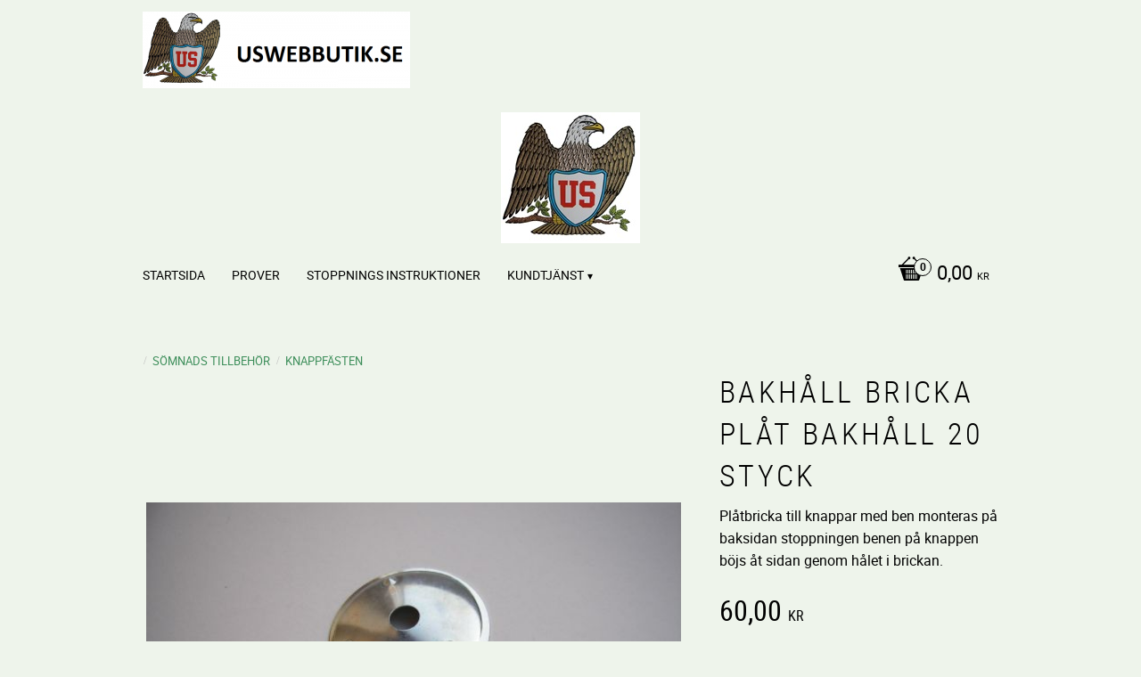

--- FILE ---
content_type: text/html; charset=UTF-8
request_url: https://www.uswebbutik.se/product/knappmothall-20-pack
body_size: 16230
content:
<!DOCTYPE html>
<html
     id="product-page"    class="no-js customer-accounts-enabled pricelist-1 incl-vat product-page product-603  has-sidebar category-1224 root-category-112 theme-color-scheme-5 theme-background-pattern-0"
    lang="sv"
    dir="ltr"
    data-country="SE"
    data-currency="SEK"
>

    <head>
        <meta charset="UTF-8" />
        <title>Bakhåll knapp 20 st</title>
                    <meta name="description" content="Plåtbricka till knappar med ben monteras på baksidan stoppningen benen på knappen böjs åt sidan genom hålet i brickan." />
                <meta name="viewport" content="width=device-width, initial-scale=1" />
        
                            <link rel="shortcut icon" href="https://cdn.starwebserver.se/shops/uswebbutik-infousinredningarse6/files/logo-2-vit-back.jpg?_=1529394786" />
        
                                    <link rel="canonical" href="https://www.uswebbutik.se/product/knappmothall-20-pack" />
        
                        
        
                    <script type="application/ld+json">
                [{"@id":"https:\/\/www.uswebbutik.se\/product\/knappmothall-20-pack","@context":"http:\/\/schema.org\/","name":"Bakh\u00e5ll  bricka pl\u00e5t bakh\u00e5ll 20 styck","description":"Pl\u00e5tbricka till knappar med ben monteras p\u00e5 baksidan stoppningen benen p\u00e5 knappen b\u00f6js \u00e5t sidan genom h\u00e5let i brickan.","image":["https:\/\/cdn.starwebserver.se\/shops\/uswebbutik-infousinredningarse6\/files\/sl550106.jpg"],"@type":"Product","sku":"AST-0384700","offers":{"@type":"Offer","price":"60","priceCurrency":"SEK","availability":"http:\/\/schema.org\/LimitedAvailability","url":"https:\/\/www.uswebbutik.se\/product\/knappmothall-20-pack","itemCondition":"http:\/\/schema.org\/NewCondition"}}]            </script>
                    <script type="application/ld+json">
                [{"@context":"https:\/\/schema.org","@type":"BreadcrumbList","itemListElement":[{"@type":"ListItem","position":1,"name":"S\u00d6MNADS TILLBEH\u00d6R","item":"https:\/\/www.uswebbutik.se\/category\/sybehor-symaterial"},{"@type":"ListItem","position":2,"name":"Knappf\u00e4sten","item":"https:\/\/www.uswebbutik.se\/category\/knappfasten"}]}]            </script>
        
                        
                <link rel="stylesheet" href="https://cdn.starwebserver.se/61980/css/shop/shop.combined.min.css" />
                                                        
                            <link rel="stylesheet" href="https://cdn.starwebserver.se/61980/themes/milton/css/theme-plugins.combined.min.css" />
                    <link rel="stylesheet" href="https://cdn.starwebserver.se/61980/themes/milton/css/theme.min.css" />
        
        
                <link href="https://fonts.googleapis.com/icon?family=Material+Icons" rel="stylesheet">

                <script>
            var docElement = document.documentElement;
            docElement.className = docElement.className.replace('no-js', 'js');
            eval(decodeURIComponent(Array.prototype.map.call(atob('dmFyIGQ9J3d3dy51c3dlYmJ1dGlrLnNlJzt2YXIgZT0nd3d3LnVzd2ViYnV0aWsuc2UnO2lmKHdpbmRvdy5sb2NhdGlvbi5ob3N0bmFtZSAhPSBkICYmIHdpbmRvdy5sb2NhdGlvbi5ob3N0bmFtZSAhPSBlKXt3aW5kb3cubG9jYXRpb249J2h0dHA6Ly8nK2Q7fQ=='), function(c) {
                    return '%' + ('00' + c.charCodeAt(0).toString(16)).slice(-2)
                }).join('')));        </script>

                                            <meta property="og:site_name" content="US WEBBUTIK" />
                                                <meta property="og:type" content="product" />
                                                <meta property="og:locale" content="sv_SE" />
                                                <meta property="og:title" content="Bakhåll knapp 20 st" />
                                                <meta property="og:url" content="https://www.uswebbutik.se/product/knappmothall-20-pack" />
                                                <meta property="og:description" content="Plåtbricka till knappar med ben monteras på baksidan stoppningen benen på knappen böjs åt sidan genom hålet i brickan." />
                                                <meta property="og:image" content="https://cdn.starwebserver.se/shops/uswebbutik-infousinredningarse6/files/cache/sl550106_grande.jpg?_=1450704396" />
                            <meta name="sws:no-image-url" content="https://cdn.starwebserver.se/img/no-image.png" />

        
        
                  <script>
              (function(i,s,o,g,r,a,m){i['GoogleAnalyticsObject']=r;i[r]=i[r]||function(){
                  (i[r].q=i[r].q||[]).push(arguments)},i[r].l=1*new Date();a=s.createElement(o),
                  m=s.getElementsByTagName(o)[0];a.async=1;a.src=g;m.parentNode.insertBefore(a,m)
              })(window,document,'script','https://www.google-analytics.com/analytics.js','ga');
              ga('create', 'UA-41029160-1',
                                    'auto');
              ga('set', 'anonymizeIp', true);
              ga('send', 'pageview');
          </script>
        
        <script>
            var ecommerceContainerIdToProducts = {};

                      
            
            // use Object.assign to cast empty array to object
            ecommerceContainerIdToProducts = Object.assign({}, []);
                </script>

        
            </head>
    <body>
    
    
        
                                <div id="page-container">

    <header id="site-header">
        <div class="wrapper">
            <div class="content">

                <div class="main-content">
                    <div class="region first-region has-text-block" data-region="headerTop" >    <div class="block text-block block-59 one-column-text-block one column-content" >
                <div class="column">
            <p><img src='https://cdn.starwebserver.se/shops/uswebbutik-infousinredningarse6/files/cache/order-logo-medium7_large-1463442886_tiny.png?_=1530646052' srcset='https://cdn.starwebserver.se/shops/uswebbutik-infousinredningarse6/files/cache/order-logo-medium7_large-1463442886_micro.png?_=1530646052 100w, https://cdn.starwebserver.se/shops/uswebbutik-infousinredningarse6/files/cache/order-logo-medium7_large-1463442886_tiny.png?_=1530646052 300w' alt=''class='' height='86' width='300'></p>
        </div>
            </div>
</div>
                    <a href="https://www.uswebbutik.se" id="home"><img id="shop-logo" src="https://cdn.starwebserver.se/shops/uswebbutik-infousinredningarse6/files/rn-ren.jpg?_=1600804575" alt="US WEBBUTIK" width="156" height="147" /></a>
                    <div class="region last-region has-menu-block has-cart-block" data-region="header" >
<nav class="block menu-block block-26 custom custom-menu-block" aria-label="Meny">

    
    <ul class="menu menu-level-1" role="menubar">
                                <li class="menu-item menu-item-75 menu-level-1-item "
                            data-id="75"
                            data-level="1"
                            role="none"
                        >
                            <a href="/page/startsida"  title="Startsida"
                                class="menu-title menu-title-75 menu-level-1-title "
                                data-level="1"
                                role="menuitem"
                                
                            >Startsida</a>
            
            
                        </li>
                        <li class="menu-item menu-item-77 menu-level-1-item "
                            data-id="77"
                            data-level="1"
                            role="none"
                        >
                            <a href="/page/prover"  title="PROVER"
                                class="menu-title menu-title-77 menu-level-1-title "
                                data-level="1"
                                role="menuitem"
                                
                            >PROVER</a>
            
            
                        </li>
                        <li class="menu-item menu-item-78 menu-level-1-item "
                            data-id="78"
                            data-level="1"
                            role="none"
                        >
                            <a href="/page/stoppnings-instruktioner"  title="STOPPNINGS Instruktioner"
                                class="menu-title menu-title-78 menu-level-1-title "
                                data-level="1"
                                role="menuitem"
                                
                            >STOPPNINGS Instruktioner</a>
            
            
                        </li>
                        <li class="menu-item menu-item-82 menu-level-1-item has-children menu-item-has-children"
                            data-id="82"
                            data-level="1"
                            role="none"
                        >
                            <a href="/customer-service"  title="Kundtjänst"
                                class="menu-title menu-title-82 menu-level-1-title has-children menu-title-has-children"
                                data-level="1"
                                role="menuitem"
                                aria-haspopup="true" aria-expanded="false"
                            >Kundtjänst</a>
            
                                <span class="toggle-static-child-menu toggle-child-menu" role="button" tabindex="0" aria-label="Visa underkategorier" aria-expanded="false" aria-controls="submenu-82"></span>
            
                                <ul class="menu menu-level-2" data-level="2" role="menu" aria-label="Underkategorier">
                                                <li class="menu-item menu-item-81 menu-level-2-item "
                                                    data-id="81"
                                                    data-level="2"
                                                    role="none"
                                                >
                                                    <a href="/customer"  title="Mina sidor"
                                                        class="menu-title menu-title-81 menu-level-2-title "
                                                        data-level="2"
                                                        role="menuitem"
                                                        
                                                    >Mina sidor</a>
                                    
                                    
                                                </li>
                                                <li class="menu-item menu-item-85 menu-level-2-item "
                                                    data-id="85"
                                                    data-level="2"
                                                    role="none"
                                                >
                                                    <a href="/page/reklamation-retur"  title="Reklamation och retur"
                                                        class="menu-title menu-title-85 menu-level-2-title "
                                                        data-level="2"
                                                        role="menuitem"
                                                        
                                                    >Reklamation och retur</a>
                                    
                                    
                                                </li>
                                                <li class="menu-item menu-item-83 menu-level-2-item "
                                                    data-id="83"
                                                    data-level="2"
                                                    role="none"
                                                >
                                                    <a href="/page/hur-handlar"  title="Hur handlar jag"
                                                        class="menu-title menu-title-83 menu-level-2-title "
                                                        data-level="2"
                                                        role="menuitem"
                                                        
                                                    >Hur handlar jag</a>
                                    
                                    
                                                </li>
                                                <li class="menu-item menu-item-84 menu-level-2-item "
                                                    data-id="84"
                                                    data-level="2"
                                                    role="none"
                                                >
                                                    <a href="/page/kopvillkor"  title="Köpvillkor"
                                                        class="menu-title menu-title-84 menu-level-2-title "
                                                        data-level="2"
                                                        role="menuitem"
                                                        
                                                    >Köpvillkor</a>
                                    
                                    
                                                </li>
                                                <li class="menu-item menu-item-80 menu-level-2-item "
                                                    data-id="80"
                                                    data-level="2"
                                                    role="none"
                                                >
                                                    <a href="/page/spara-gods-dhl"  title="Spåra Gods DHL"
                                                        class="menu-title menu-title-80 menu-level-2-title "
                                                        data-level="2"
                                                        role="menuitem"
                                                        
                                                    >Spåra Gods DHL</a>
                                    
                                    
                                                </li>
                                </ul>
            
                        </li>
            </ul>
</nav>

        <script type="text/x-mustache" id="nodesPartialTmpl">
    {{#nodes}}
        {{^hidden}}
            <li class="menu-item menu-item-{{nodeId}} menu-level-{{nodeLevel}}-item {{cssClasses}}{{#dynamicNode}} dynamic-menu-item{{/dynamicNode}}{{#hasChildren}} menu-item-has-children{{/hasChildren}}"
                data-id="{{nodeId}}"
                data-level="{{nodeLevel}}"
                role="none"
            >
                <a href="{{permalink}}" {{#newWindow}}target="_blank" rel="noopener"{{/newWindow}} title="{{value}}"
                    class="menu-title menu-title-{{nodeId}} menu-level-{{nodeLevel}}-title {{cssClasses}}{{#dynamicNode}} dynamic-menu-title{{/dynamicNode}}{{#hasChildren}} menu-title-has-children{{/hasChildren}}"
                    data-level="{{nodeLevel}}"
                    role="menuitem"
                    {{#hasChildren}}aria-haspopup="true" aria-expanded="false"{{/hasChildren}}
                >{{value}}</a>

                {{#hasChildren}}
                    <span class="{{#dynamicNode}}toggle-dynamic-child-menu{{/dynamicNode}}{{^dynamicNode}}toggle-static-child-menu{{/dynamicNode}} toggle-child-menu" role="button" tabindex="0" aria-label="Visa underkategorier" aria-expanded="false" aria-controls="submenu-{{nodeId}}"></span>

                    <ul class="menu menu-level-{{childNodeLevel}}" data-level="{{childNodeLevel}}" role="menu" aria-label="Underkategorier">
                        {{>nodesPartial}}
                    </ul>
                {{/hasChildren}}

            </li>
        {{/hidden}}
    {{/nodes}}
</script>
    <script type="text/x-mustache" id="menuTreeTmpl">
            {{>nodesPartial}}
        </script>
    <div class="block cart-block block-60">
                <div class="cart-wrap empty-cart">

            <a class="header cart-header" href="/checkout" aria-label="Kundvagn">
                <span class="cart-title">Kundvagn</span>
                <span class="cart-item-count quantity">
                    <span class="cart-items-count-label visually-hidden">Antal produkter: </span>
                    <span class="number">0</span>
                    <span class="unit">st</span>
                </span>
                <span class="cart-sum-label">Totalt</span>
                <span class="price zero"><span class="amount">0,00</span><span class="currency"> kr</span></span>
                <span class="cart-icon" data-item-count="0" aria-hidden="true"></span>
            </a>

            <div class="cart-content">
                <span class="empty-cart-message">Kundvagnen är tom.</span>

                <ul class="items shopping-cart">

                    <li class="cart-subtotal shopping-cart-subtotal">
                        <span class="caption">Totalt</span>
                        <span class="price zero"><span class="amount">0,00</span><span class="currency"> kr</span></span>
                    </li>
                </ul>
                <p class="footer cart-footer">
                    <a href="#" class="cart-content-close">Stäng</a>
                    <a href="/checkout" class="checkout-link">Till kassan</a>
                </p>

            </div><!-- /.cart-content -->
        </div><!-- /.cart-wrap -->
            </div> <!-- /.cart-block -->
    <script type="text/x-mustache" id="cartTmpl">
        <div class="cart-wrap{{#hasItems}} cart-has-items{{/hasItems}}{{^hasItems}} empty-cart{{/hasItems}}">

            <a class="header cart-header" href="/checkout" aria-label="Kundvagn">
                <span class="cart-title">Kundvagn</span>
                <span class="cart-item-count quantity">
                    <span class="cart-items-count-label visually-hidden">Antal produkter: </span>
                    <span class="number">{{itemCount}}</span>
                    <span class="unit">st</span>
                </span>
                <span class="cart-sum-label">Totalt</span>
                {{{totalPriceSumHtml}}}
                <span class="cart-icon" data-item-count="{{itemCount}}" aria-hidden="true"></span>
            </a>

            <div class="cart-content">
                {{^items}}
                <span class="empty-cart-message">Kundvagnen är tom.</span>
                                    {{#dbCart}}
                    {{^isSaved}}
                    <span class="db-cart-message"><a href="/customer?redirect=%2Fproduct%2Fknappmothall-20-pack" rel="nofollow">Logga in</a> för att hämta en sparad kundvagn.</span>
                    {{/isSaved}}
                    {{/dbCart}}
                                {{/items}}
                {{#hasItems}}
                {{#dbCart}}
                {{#isSaved}}
                <span class="db-cart-message">Din kundvagn är sparad.</span>
                {{/isSaved}}
                                    {{^isSaved}}
                    <span class="db-cart-message"><a href="/customer?redirect=%2Fproduct%2Fknappmothall-20-pack" rel="nofollow">Logga in</a> för att spara din kundvagn.</span>
                    {{/isSaved}}
                                {{/dbCart}}
                {{/hasItems}}

                <ul class="items shopping-cart">
                    {{#items}}
                    <li class="cart-item shopping-cart-item" data-id-hash="{{idHash}}">
                        {{#productUrl}}<a href="{{productUrl}}">{{/productUrl}}
                            <h3 role="presentation" title="{{fullName}}">{{name}}</h3>
                            <h4 role="presentation">{{#hasVariants}}<span class="variant">{{concatAttributeValues}}</span>{{/hasVariants}}{{#stockStatusText}}<span class="stock-status">{{stockStatusText}}</span>{{/stockStatusText}}{{#displaySku}}<span class="sku" data-title="Artikelnr:">{{sku}}</span>{{/displaySku}}</h4>

                                                        {{#isBundle}}
                            <div class="bundled-product-items">
                                {{#bundledProducts}}
                                <div class="bundled-product-item">
                                    <span class="quantity"><span class="number">{{quantity}}</span><span class="unit"><abbr title="{{unitName}}">{{unitSymbol}}</abbr></span></span>
                                    <span class="title">{{name}}</span>{{#hasVariants}}<span class="variant">{{concatAttributeValues}}</span>{{/hasVariants}}<span class="sku" data-title="Artikelnr:">{{sku}}</span>
                                </div>
                                {{/bundledProducts}}
                            </div>
                            {{/isBundle}}

                            {{#productUrl}}</a>{{/productUrl}}
                        <p class="info cart-item-info">
                            <span class="quantity"><span class="number">{{quantity}}</span><span class="unit"><abbr title="{{unitName}}">{{unitSymbol}}</abbr></span></span>
                            {{{totalPriceHtml}}}
                        </p>
                        <button type="button" title="Ta bort" class="remove-item-action"><span>&times;</span></button>
                    </li>
                    {{/items}}

                    <li class="cart-subtotal shopping-cart-subtotal">
                        <span class="caption">Totalt</span>
                        {{{totalPriceSumHtml}}}
                    </li>
                </ul>
                <p class="footer cart-footer">
                    <a href="#" class="cart-content-close">Stäng</a>
                    <a href="/checkout" class="checkout-link">Till kassan</a>
                </p>

            </div><!-- /.cart-content -->
        </div><!-- /.cart-wrap -->
        </script>
</div>
                </div>
                <a href="#menu" id="menu"></a>

            </div><!-- .content -->
        </div><!-- .wrapper -->
    </header><!-- #site-header -->

    <div id="content" class="site-content">

        <main id="main-content" >

            <article class="region has-slideshow-block has-product-block" data-region="0" >
        <div class="block slideshow-block block-68 slideshow-media cls-improving-class-trick"
        data-sw-autoplay="true"
        data-sw-speed=""
    >
    </div>

    <div aria-live="polite" aria-atomic="true" class="visually-hidden favorite-status-announcer"></div>
    <div id="product-page-main-container" class="block product-block block-14">

        <script type="text/x-mustache" id="categoryBreadcrumbPartialTmpl">
            {{#nodes}}
                {{#isOpen}}
                    {{#openPage}}
                        <a href="{{shopUrl}}" class="breadcrumb"><span>{{name}}</span></a>
                    {{/openPage}}
                    {{^openPage}}
                        <span  class="breadcrumb">{{name}}</span>
                    {{/openPage}}
                    {{>categoryBreadcrumbPartial}}
                {{/isOpen}}
                {{^isOpen}}
                    {{#selected}}
                        {{#openPage}}
                            <a href="{{shopUrl}}" class="breadcrumb current-breadcrumb"><span>{{name}}</span></a>
                        {{/openPage}}
                        {{^openPage}}
                            <span class="breadcrumb">{{name}}</span>
                        {{/openPage}}
                    {{/selected}}
                {{/isOpen}}
            {{/nodes}}
        </script>

        <div class="breadcrumbs">
                                                    <a href="/category/sybehor-symaterial" class="breadcrumb"><span>SÖMNADS TILLBEHÖR</span></a>
                                                                    <a href="/category/knappfasten" class="breadcrumb current-breadcrumb"><span>Knappfästen</span></a>
                                                                                        </div>

    <script type="text/x-mustache" id="rootCategoriesBreadcrumbTmpl">
            {{#showBreadcrumbs}}
                {{#categories}}
                    {{>categoryBreadcrumbPartial}}
                {{/categories}}
            {{/showBreadcrumbs}}
        </script>

    <header class="product-header">
        <h1 class="product-name">Bakhåll  bricka plåt bakhåll 20 styck</h1>
        <div class="short description product-short-description"><p>Plåtbricka till knappar med ben monteras på baksidan stoppningen benen på knappen böjs åt sidan genom hålet i brickan.</p></div>
    </header>

    <div class="dynamic-product-info has-volume-pricing">
                    <div class="product-media stock-status-17"
                data-stock-status-title="Tillfälligt slut"
            >
                <figure>
                    <div class="figure-content">
                            <a class="featured img-wrap product-media-item" href="https://cdn.starwebserver.se/shops/uswebbutik-infousinredningarse6/files/cache/sl550106_grande.jpg?_=1450704396" target="_blank" rel="noopener">
                            
                                <img src="https://cdn.starwebserver.se/shops/uswebbutik-infousinredningarse6/files/cache/sl550106_medium.jpg?_=1450704396" width="600" height="337" id="media-0" data-large-size="https://cdn.starwebserver.se/shops/uswebbutik-infousinredningarse6/files/cache/sl550106_grande.jpg?_=1450704396" data-large-size-width="600" data-large-size-height="337"  alt="Bakhåll  bricka plåt bakhåll 20 styck" />
                                
                            </a>

                    </div>
                </figure>


            </div><!-- /.product-media -->


            <aside class="product-offer buyable" role="region" aria-label="Produkterbjudande">

                    <div class="product-price">
                            <span class="price"><span class="amount">60,00</span><span class="currency"> kr</span></span>
                            <span class="unit">/ <abbr title="PAR/st Pack">Pack</abbr></span>
                    </div>


                
                <form class="add-to-cart-form product-list-container" novalidate data-ga-ecommerce-list-id="pdp">
                                                                                    <input type="hidden" name="sku" value="AST-0384700" />
                    
                    <div class="add-to-cart-wrap has-unit">
                                <div class="field-wrap number-type quantity-field">
                                    <label for="quantity-field" class="caption"><span>Antal</span></label>
                                    <div class="control">
                                        <input name="quantity" type="number" id="quantity-field" value="1" min="1" max="1000000" step="1" class="number" />
                                                                                                                            <label for="quantity-field" class="unit"><abbr title="PAR/st Pack">Pack</abbr></label>
                                                                            </div>
                                </div>

                                <button type="submit" class="product-add-to-cart-action"><span>Köp</span></button>
                                            </div><!-- /.add-to-cart-wrap -->

                    <div class="product-status" hidden aria-hidden="true">
                        <p class="status-message" data-message="Nu finns produkten i &lt;a href=&quot;/checkout&quot;&gt;kundvagnen&lt;/a&gt;."></p>
                        <p class="view-cart">
                            <a class="product-status-checkout-link" href="/checkout">
                                <b>Till kassan</b>
                                <span class="cart-item-count">1</span>
                            </a>
                        </p>
                    </div>


                                                        </form>

                                <dl class="product-details">
                        <dt class="product-stock-status product-stock-status product-stock-status-17">Lagerstatus</dt>
                        <dd class="product-stock-status product-stock-status-17"><span>Tillfälligt slut</span></dd>
                    <dt class="product-sku">Artikelnr</dt><dd class="product-sku">AST-0384700</dd>
                                        
                                                                                                            
                    
                                    </dl><!-- /product-details -->


                

                                
                                    <div class="product-rating">
                                                    <a href="#product-reviews" title="Betyg: 0 av 5 stjärnor. Baserat på 0 betyg">
                                                                <span class="count">0</span>
                                <span class="info review-count-0">0 Betyg</span>
                                <span class="add-new">Ge ett omdöme!</span>
                            </a>
                                            </div>
                
                                                            </aside><!-- /.product-offer -->

            
            
                    </div> <!-- /.dynamic-product-info -->

        <script type="text/x-mustache" id="dynamicProductInfoTmpl">
            <div class="product-media{{^hidePrice}}{{#stockStatusId}} stock-status-{{stockStatusId}}{{/stockStatusId}}{{#savePercentOnDiscountedPrice}} save-percent{{/savePercentOnDiscountedPrice}}{{/hidePrice}}{{#hasLabels}} has-product-label{{/hasLabels}}"{{^hidePrice}}{{#savePercentOnDiscountedPrice}}
                data-save-percent-title="Kampanj!"{{/savePercentOnDiscountedPrice}}{{/hidePrice}}
                {{#stockStatusText}}data-stock-status-title="{{stockStatusText}}"{{/stockStatusText}}
            >
                <figure{{#featuredImage.default}} class="no-image"{{/featuredImage.default}}>
                    {{#campaign}}
                        <div
                            class="campaign-label campaign-label-product-page"
                            style="background-color: #{{campaign.label.color}}; color: {{campaign.label.textColor}}">
                            {{campaign.label.text}}
                        </div>
                    {{/campaign}}
                    <div class="figure-content">
                        {{#featuredImage}}
                            {{#largeUrl}}<a class="featured img-wrap product-media-item" href="{{largeUrl}}" target="_blank" rel="noopener">{{/largeUrl}}
                            {{#featuredImage.default}}<div class="img-wrap">{{/featuredImage.default}}
                                <img src="{{url}}" width="{{width}}" height="{{height}}" id="media-0" {{#largeUrl}}data-large-size="{{largeUrl}}" data-large-size-width="{{largeWidth}}" data-large-size-height="{{largeHeight}}"{{/largeUrl}} {{#disableAutoZoom}}data-cloudzoom="disableZoom: true" {{/disableAutoZoom}} alt="{{alt}}" />
                                {{#featuredImage.default}}</div>{{/featuredImage.default}}
                            {{#largeUrl}}</a>{{/largeUrl}}
                        {{/featuredImage}}

                        {{#secondaryImages}}
                            <a href="{{largeUrl}}" class="img-wrap product-media-item" target="_blank" rel="noopener">
                                <img src="{{url}}" height="{{height}}" width="{{width}}" id="media-{{index}}" data-large-size="{{largeUrl}}" data-large-size-width="{{largeWidth}}" data-large-size-height="{{largeHeight}}" alt="{{alt}}" />
                            </a>
                        {{/secondaryImages}}
                    </div>
                </figure>

                {{^hidePrice}}
                    {{#savePercentOnDiscountedPrice}}
                        <div class="save-percent save-percent-info">
                            <span class="label">Spara</span>
                            <span class="percentage"><span class="value">{{savePercentOnDiscountedPrice}}</span> <span class="unit">%</span></span>
                        </div>
                    {{/savePercentOnDiscountedPrice}}
                {{/hidePrice}}

                {{#labels}}
                    <div class="product-label product-label-{{index}} product-label-id-{{labelId}} {{classes}}"  title="{{name}}" ><span>{{name}}</span></div>
                {{/labels}}
            </div><!-- /.product-media -->


            <aside class="product-offer{{#watchableForCustomer}} watchable{{/watchableForCustomer}}{{#buyable}} buyable{{/buyable}}{{^buyable}}{{^watchableForCustomer}} non-watchable-non-buyable{{/watchableForCustomer}}{{/buyable}}" role="region" aria-label="Produkterbjudande">
                {{#campaign}}
                    <div class="campaign-description-container campaign-label-corner-container">
                        <span
                            class="campaign-label-corner"
                            style="border-top-color: #{{campaign.label.color}};"
                        >
                        </span>
                        <span class="campaign-description-text">
                            {{campaign.description}}
                        </span>
                    </div>
                {{/campaign}}

                                {{^hidePrice}}
                    <div class="product-price">
                                                {{^originalPrice}}
                            {{{sellingPriceHtml}}}
                            <span class="unit">/ <abbr title="PAR/st Pack">Pack</abbr></span>
                        {{/originalPrice}}
                        {{#originalPrice}}
                            <div class="selling-price" tabindex="0" role="text">
                                <span class="visually-hidden">Nedsatt pris: </span>
                                {{{sellingPriceHtml}}}
                                <span class="unit">/ <abbr title="PAR/st Pack">Pack</abbr></span>
                            </div>
                            <div class="original-price" tabindex="0" role="text">
                                <span class="visually-hidden">Ordinarie pris: </span>
                                {{{originalPriceHtml}}}
                                <span class="unit">/ <abbr title="PAR/st Pack">Pack</abbr></span>
                            </div>
                        {{/originalPrice}}
                    </div>
                    {{#historyCheapestPrice}}
                        <div class="price-history">
                            <span class="price-history-text">Lägsta pris senaste 30 dagar:</span>
                            <span class="price-history-value">{{{historyCheapestPrice}}}</span>
                        </div>
                    {{/historyCheapestPrice}}

                                        {{#volumePricing}}
                        {{#hasValidVolumePricesForCustomer}}
                            <div class="volume-pricing has-visible-volume-pricing-content">
                                <div class="volume-pricing-header">
                                    <span class="volume-pricing-header-title">{{{headerTitle}}}</span>
                                    <span class="toggle-volume-pricing-content"></span>
                                </div>
                                <div class="volume-pricing-content">
                                    {{#rows}}
                                        <div class="volume-pricing-row">
                                            <span class="volume">
                                                <span class="amount">{{volumeAmount}}</span>
                                                {{#unit}}<span class="unit"><abbr title="{{name}}">{{symbol}}</abbr></span>{{/unit}}
                                            </span>
                                            {{{volumePriceHtml}}}
                                            {{#unit}}<span class="divider">/</span><span class="unit"><abbr title="{{name}}">{{symbol}}</abbr></span>{{/unit}}
                                            {{#percentAmount}}
                                                <span class="percent">
                                                    <span class="amount">{{percentAmount}}</span><span class="unit">%</span>
                                                </span>
                                            {{/percentAmount}}
                                        </div>
                                    {{/rows}}
                                </div>
                            </div>
                        {{/hasValidVolumePricesForCustomer}}
                    {{/volumePricing}}
                {{/hidePrice}}

                
                <form class="add-to-cart-form product-list-container" novalidate data-ga-ecommerce-list-id="pdp">
                                                                                    <input type="hidden" name="sku" value="{{sku}}" />
                                                                        {{#isBundle}}
                            <div class="bundled-products">
                                {{#bundledProducts}}
                                    <div class="bundled-product" data-bundled-product-id="{{bundledProductId}}">
                                        <div class="bundled-product-image">
                                            {{#image}}
                                                {{#largeUrl}}
                                                    <a class="featured img-wrap product-media-item" href="{{largeUrl}}" target="_blank" rel="noopener">
                                                {{/largeUrl}}
                                                {{#default}}
                                                    <div class="img-wrap">
                                                {{/default}}
                                                <img src="{{url}}" width="{{width}}" height="{{height}}" id="media-bundled-{{bundledProductId}}-0" {{#largeUrl}}data-large-size="{{largeUrl}}" data-large-size-width="{{largeWidth}}" data-large-size-height="{{largeHeight}}"{{/largeUrl}} {{#disableAutoZoom}}data-cloudzoom="disableZoom: true" {{/disableAutoZoom}} alt="{{alt}}" />
                                                {{#default}}
                                                    </div>
                                                {{/default}}
                                                {{#largeUrl}}
                                                    </a>
                                                {{/largeUrl}}
                                            {{/image}}
                                        </div><!-- /.bundled-product-image -->
                                        <div class="bundled-product-options">
                                            <p class="bundled-product-title">
                                                {{^isHidden}}<a href="{{url}}">{{/isHidden}}
                                                    {{#hasVariants}}{{name}}{{/hasVariants}}
                                                    {{^hasVariants}}{{nameWithConcatAttributeValues}}{{/hasVariants}}
                                                {{^isHidden}}</a>{{/isHidden}}
                                            </p>
                                            <div class="bundled-product-fields" {{#hasVariants}}data-current-sku="{{sku}}"{{/hasVariants}}>
                                                {{#hasVariants}}
                                                    <input type="hidden" name="bundledProducts[{{bundledProductId}}][productId]" value="{{bundledProductId}}" />
                                                    {{#attributes}}
                                                        <div class="bundled-product-field field-wrap select-type attributes-{{id}} has-field-content">
                                                            <label for="attributes-{{id}}-select" class="caption"><span>{{name}}</span></label>
                                                            <div class="control">
                                                                <select name="bundledProducts[{{bundledProductId}}][attributes][{{id}}]" id="attributes-{{id}}-select" class="bundled-product-attribute-value-select{{#invalidSelection}} invalid-selection{{/invalidSelection}}" data-attribute-id="{{id}}">
                                                                    {{#values}}
                                                                    <option value="{{id}}"{{#selected}} selected{{/selected}}{{^active}} disabled{{/active}}>{{name}}{{^active}} (Ej tillgänglig){{/active}}</option>
                                                                    {{/values}}
                                                                </select>
                                                                {{#showInvalidSelectionMessage}}
                                                                <label class="error" for="attributes-{{id}}-select">Varianten är inte tillgänglig, prova ett annat alternativ.</label>
                                                                {{/showInvalidSelectionMessage}}
                                                            </div>
                                                        </div>
                                                    {{/attributes}}
                                                {{/hasVariants}}
                                                <div class="bundled-product-field">
                                                    <div class="bundled-product-field-fixed-quantity">{{quantity}} {{unitSymbol}}</div>
                                                </div>

                                                                                                    <div class="order-data">
                                                        {{#orderDataFieldTemplateData}}
                                                            <div class="field-wrap text-type">
                                                                <label for="bundled-order-data-{{bundledProductId}}-{{orderDataFieldId}}-field" class="caption">
                                                                <span>
                                                                    {{orderDataFieldName}}
                                                                </span>
                                                                    {{#isRequired}} <abbr class="required-asterisk" title="Obligatorisk">*</abbr>{{/isRequired}}
                                                                </label>
                                                                <div class="control">
                                                                    <input
                                                                            type="text"
                                                                            name="bundledOrderData[{{bundledProductId}}][{{orderDataFieldId}}]"
                                                                            id="bundled-order-data-{{bundledProductId}}-{{orderDataFieldId}}-field"
                                                                            placeholder="{{orderDataFieldName}}"
                                                                            maxlength="255"
                                                                            {{#isRequired}} required{{/isRequired}}
                                                                    />
                                                                </div>
                                                            </div>
                                                        {{/orderDataFieldTemplateData}}
                                                    </div>
                                                                                            </div><!-- /.bundled-product-fields -->
                                        </div><!-- /.bundled-product-options -->
                                    </div><!-- /.bundled-product -->
                                {{/bundledProducts}}
                            </div><!-- /.bundled-products -->
                        {{/isBundle}}
                    
                    <div class="add-to-cart-wrap has-unit">
                        {{^hidePrice}}
                            {{#buyable}}
                                <div class="field-wrap number-type quantity-field">
                                    <label for="quantity-field" class="caption"><span>Antal</span></label>
                                    <div class="control">
                                        <input name="quantity" type="number" id="quantity-field" value="1" min="1" max="1000000" step="1" class="number" />
                                                                                                                            <label for="quantity-field" class="unit"><abbr title="PAR/st Pack">Pack</abbr></label>
                                                                            </div>
                                </div>

                                <button type="submit" class="product-add-to-cart-action"{{#invalidVariant}} disabled{{/invalidVariant}}><span>Köp</span></button>
                            {{/buyable}}
                        {{/hidePrice}}
                        {{#hidePrice}}
                            <p><a class="button" href="/customer?redirect=%2Fproduct%2Fknappmothall-20-pack" rel="nofollow"><span>Logga in för priser</span></a></p>
                        {{/hidePrice}}
                                            </div><!-- /.add-to-cart-wrap -->

                    <div class="product-status" hidden aria-hidden="true">
                        <p class="status-message" data-message="Nu finns produkten i &lt;a href=&quot;/checkout&quot;&gt;kundvagnen&lt;/a&gt;."></p>
                        <p class="view-cart">
                            <a class="product-status-checkout-link" href="/checkout">
                                <b>Till kassan</b>
                                <span class="cart-item-count">1</span>
                            </a>
                        </p>
                    </div>

                                        {{#customerCanShop}}
                        {{#watchable}}
                            {{#isWatching}}
                                <button type="button" disabled>Bevakar</button>
                            {{/isWatching}}
                            {{^isWatching}}
                                <button
                                    type="button"
                                    data-variant-id="{{variantId}}"
                                    data-variant-name="{{variantName}}"
                                    data-bundle-watch-config="{{bundleWatchConfig}}"
                                    data-permalink="knappmothall-20-pack"
                                    data-name="Bakhåll  bricka plåt bakhåll 20 styck"
                                    data-email=""
                                    data-text-signed-up="Bevakad"
                                    class="in-stock-notify"
                                    >Bevaka</button>
                            {{/isWatching}}
                        {{/watchable}}
                    {{/customerCanShop}}

                                                        </form>

                                <dl class="product-details">
                    {{#stockStatusValue}}
                        <dt class="product-stock-status {{stockStatusCssClass}}">{{stockStatusLabel}}</dt>
                        <dd class="{{stockStatusCssClass}}"><span>{{stockStatusValue}}</span></dd>
                    {{/stockStatusValue}}
                    <dt class="product-sku">Artikelnr</dt><dd class="product-sku">{{sku}}</dd>
                    {{#mpn}}
                        <dt class="product-mpn">Tillv. artikelnr</dt><dd class="product-mpn">{{mpn}}</dd>
                    {{/mpn}}
                                        
                                                                                                            
                    
                                    </dl><!-- /product-details -->

                {{#hasAdditionalStockLocations}}
                <div class="product-stock-locations-wrap">
                    <h4>Lagerställen</h4>
                    <div class="product-stock-locations">
                        {{#additionalStockLocations}}
                        <div class="product-stock-location{{#stockStatusId}} status-id-{{stockStatusId}}{{/stockStatusId}}{{#stockStatusIdCode}} status-id-code-{{stockStatusIdCode}}{{/stockStatusIdCode}}{{#isEcommerceStockLocation}} ecommerce-stock-location{{/isEcommerceStockLocation}}">
                            <span class="product-stock-location-name">{{stockLocationName}}</span>
                            <span class="product-stock-location-status{{#stockStatusId}} product-stock-location-status-{{stockStatusId}}{{/stockStatusId}}">
                                <span class="product-stock-location-status-text">{{stockStatusText}}</span>
                            </span>
                        </div>
                        {{/additionalStockLocations}}
                    </div>
                    {{#includeStockLocationsExpandButton}}
                        <a href="#" class="expand-product-stock-locations-button">
                          <span class="more">Visa alla lagerställen</span>
                          <span class="less">Visa färre lagerställen</span>
                        </a>
                    {{/includeStockLocationsExpandButton}}
                </div>
                {{/hasAdditionalStockLocations}}

                                                    {{#documents}}
                        <h4></h4>
                        <ul class="product-documents">
                            {{#document}}
                                <li class="file-type file-type-{{extension}}">
                                    <a href="{{originalUrl}}" target="_blank" rel="noopener" data-file-type="{{extension}}">
                                        <span class="file-ext">{{extension}}</span>
                                        <span class="file-title">
                                            {{title}}{{^title}}{{name}}{{/title}}
                                        </span>
                                        <span class="file-size">{{formattedSize}}</span>
                                    </a>
                                </li>
                            {{/document}}
                        </ul>
                    {{/documents}}
                

                                
                                    <div class="product-rating">
                                                    <a href="#product-reviews" title="Betyg: 0 av 5 stjärnor. Baserat på 0 betyg">
                                                                <span class="count">0</span>
                                <span class="info review-count-0">0 Betyg</span>
                                <span class="add-new">Ge ett omdöme!</span>
                            </a>
                                            </div>
                
                                                            </aside><!-- /.product-offer -->

            
            
            </script>

       
    <div id="in-stock-notify-wrap" class="hide">
        <div class="in-stock-notify-modal">
            <h3 id="modal-title" role="heading" aria-level="2"></h3>
            <p class="in-stock-notify-info">Lägg till en bevakning så meddelar vi dig så snart varan är i lager igen.</p>
            <p class="in-stock-notify-message hide" aria-live="polite" role="status">
                <b>Produkten är nu bevakad</b><br />
                Vi meddelar dig så snart varan är i lager igen.            </p>
            <div class="field-wrap email-type">
                <label for="in-stock-notify-email-field" class="caption"><span>E-postadress</span></label>
                <div class="control">
                    <input
                            type="email"
                            name="email"
                            value=""
                            id="in-stock-notify-email-field"
                            placeholder="E-postadress"
                    >
                </div>
            </div>
            <button type="button" title="Lägg till bevakning" class="add-to-in-stock-notify-button">Lägg till bevakning</button>
                            <p class="user-info-legal-notice">Dina personuppgifter behandlas i enlighet med vår <a href="/page/policy-och-cookies">integritetspolicy</a>.</p>
                    </div>
    </div>

    <section class="product-overview" role="region">

        <header class="product-overview-header">
            <h2 class="product-name">Bakhåll  bricka plåt bakhåll 20 styck</h2>
            <div class="short description product-short-description">
                Plåtbricka till knappar med ben monteras på baksidan stoppningen benen på knappen böjs åt sidan genom hålet i brickan.            </div>
        </header>

        <div class="long description product-long-description">
                    </div>

                        
                    <div id="product-reviews">
        <a name="review"></a>
                <h3>Omdömen</h3>
        <h4
            class="product-rating review-count-0"
            title="Betyg: 0 av 5 stjärnor. Baserat på 0 betyg">
            <span class="title">Produktens betyg</span>
                        <span class="info">
                Baserat på 0 betyg.            </span>
        </h4>
                <div class="review-ratings">
            <div class="add-review-comment">
                <input type="hidden" name="currentProductId" value="603" />
                <form novalidate>
                                    <div class="rating-selector field-wrap radio-type">
                        <div class="caption"><span>Klicka på en stjärna för att sätta ditt betyg</span></div>
                        <div class="control">
                            <span class="option">
                                <input type="radio" name="ratingScore" id="product-rating-1-radio" value="1" data-rating-score-name="Inte alls bra" />
                                <label for="product-rating-1-radio">1 stjärna</label>
                            </span>
                            <span class="option">
                                <input type="radio" name="ratingScore" id="product-rating-2-radio" value="2" data-rating-score-name="Knappt godkänd"  />
                                <label for="product-rating-2-radio">2 stjärnor</label>
                            </span>
                            <span class="option">
                                <input type="radio" name="ratingScore" id="product-rating-3-radio" value="3" data-rating-score-name="Godkänd"  />
                                <label for="product-rating-3-radio">3 stjärnor</label>
                            </span>
                            <span class="option">
                                <input type="radio" name="ratingScore" id="product-rating-4-radio" value="4" data-rating-score-name="Mycket bra"  />
                                <label for="product-rating-4-radio">4 stjärnor</label>
                            </span>
                            <span class="option">
                                <input type="radio" name="ratingScore" id="product-rating-5-radio" value="5" data-rating-score-name="Perfekt"  />
                                <label for="product-rating-5-radio">5 stjärnor</label>
                            </span>
                        </div>
                        <div class="rating-score-name"></div>
                    </div>

                    <div class="review-author">
                            Du                        
                    </div>

                    <div class="field-wrap textarea-type required">
                        <label for="customer-review-field" class="caption"><span>Klicka på en stjärna för att sätta ditt betyg</span></label>
                        <div class="control">
                            <textarea
                                name="comment"
                                id="customer-review-field"
                                placeholder="Du behöver vara inloggad för att ge ett omdöme."
                                required aria-required="true"></textarea>
                        </div>
                    </div>

                    <div class="review-button-actions">
                        
                    </div>
                    <div id="login-status-login" class="hide">Hämtar din Facebook profil.</div>
                    <div id="login-status-failed" class="hide"></div>
                                </form>
            </div>
        </div>
        <ul id="review-list" class="review-ratings">
                                <li class="no-reviews"><p>Bli den första att lämna ett omdöme.</p></li>

                    </ul>

            </div>
    <script type="text/x-mustache" id="reviewsAuthenticated">
                    <div class="rating-selector field-wrap radio-type">
                        <div class="caption"><span>Klicka på en stjärna för att sätta ditt betyg</span></div>
                        <div class="control">
                            <span class="option">
                                <input type="radio" name="ratingScore" id="product-rating-1-radio" value="1" data-rating-score-name="Inte alls bra" />
                                <label for="product-rating-1-radio">1 stjärna</label>
                            </span>
                            <span class="option">
                                <input type="radio" name="ratingScore" id="product-rating-2-radio" value="2" data-rating-score-name="Knappt godkänd"  />
                                <label for="product-rating-2-radio">2 stjärnor</label>
                            </span>
                            <span class="option">
                                <input type="radio" name="ratingScore" id="product-rating-3-radio" value="3" data-rating-score-name="Godkänd"  />
                                <label for="product-rating-3-radio">3 stjärnor</label>
                            </span>
                            <span class="option">
                                <input type="radio" name="ratingScore" id="product-rating-4-radio" value="4" data-rating-score-name="Mycket bra"  />
                                <label for="product-rating-4-radio">4 stjärnor</label>
                            </span>
                            <span class="option">
                                <input type="radio" name="ratingScore" id="product-rating-5-radio" value="5" data-rating-score-name="Perfekt"  />
                                <label for="product-rating-5-radio">5 stjärnor</label>
                            </span>
                        </div>
                        <div class="rating-score-name"></div>
                    </div>

                    <div class="review-author">
                        {{#authenticated}}
                            {{name}}
                        {{/authenticated}}
                        {{^authenticated}}
                            Du                        {{/authenticated}}
                    </div>

                    <div class="field-wrap textarea-type required">
                        <label for="customer-review-field" class="caption"><span>Klicka på en stjärna för att sätta ditt betyg</span></label>
                        <div class="control">
                            <textarea
                                name="comment"
                                id="customer-review-field"
                                placeholder="{{#authenticated}}Skriv en kommentar till ditt betyg{{/authenticated}}{{^authenticated}}Du behöver vara inloggad för att ge ett omdöme.{{/authenticated}}"
                                required aria-required="true"></textarea>
                        </div>
                    </div>

                    <div class="review-button-actions">
                        {{#authenticated}}<button type="submit" data-success-text="Tack! Ditt omdöme är under granskning.">Lämna kommentar</button>{{/authenticated}}
                    </div>
                    <div id="login-status-login" class="hide">Hämtar din Facebook profil.</div>
                    <div id="login-status-failed" class="hide"></div>
                </script>
    <script type="text/x-mustache" id="reviewsTmpl">
                {{^rows}}
                    <li class="no-reviews"><p>Bli den första att lämna ett omdöme.</p></li>
                {{/rows}}

                {{#rows}}
                    <li class="review-rating {{^approved}}not-apporved{{/approved}}">
                        <div class="rating rating-{{ratingScore}}" title="Betyg: {{ratingScore}} av 5 stjärnor.">
                            <span class="rating-value">
                                Betyg: {{ratingScore}} av 5 stjärnor                            </span>
                        </div>
                        <div class="rating-score-name">{{ratingScoreName}}</div>
                        <div class="review">
                            <div class="review-author">
                                <span>{{customerName}}</span>
                                {{^approved}}<span class="pending-review">Under granskning</span>{{/approved}}
                            </div>
                            <div class="review-content">
                                {{comment}}
                            </div>
                        </div>
                    </li>
                {{/rows}}
            </script>

                
    </section><!-- /.details -->

</article>


        </main><!-- #main-content -->

        
            <div id="content-sidebar" class="sidebar region has-search-block has-category-tree-block has-vat-selector-block has-language-block" role="complementary" data-region="sidebar" >

                <div class="block search-block block-27">
    <h3>Sök</h3>
    <div class="content">
        <form action="/search" method="get">
            <div class="field-wrap search-type required">
                <label for="search-field-block-27" class="caption"><span>Sök produkter & kategorier</span></label>
                <div class="control">
                    <input type="search" name="q" id="search-field-block-27" class="autocomplete" value="" placeholder="Sök" data-text-header="Produkter" data-text-link="Visa alla" aria-label="Sök produkter &amp; kategorier" />
                </div>
            </div>
            <button type="submit" aria-label="Sök"><span aria-hidden="true">Sök</span></button>
        </form>
    </div>
</div>
<nav class="block category-tree-block block-28 category-menu-block menu-block category" aria-label="Kategoriträd">

    
    <ul class="menu menu-level-1 category-menu" role="menubar">
                    <li class="menu-item menu-item-964 menu-level-1-item has-children menu-item-has-children"
                    data-level="1" role="none"
                >
                    <a href="/category/bilkladsel-uppsydda-av-oss"
                        data-id="964"
                        data-level="1"
                        class="menu-title menu-title-964 category-node menu-level-1-title has-children menu-title-has-children open-page"
                        title="Cadillac BIL KLÄDSLAR"
                        role="menuitem"
                        aria-haspopup="true" aria-expanded="false"
                    >Cadillac BIL KLÄDSLAR</a>
        
                    <span class="toggle-static-child-menu toggle-child-menu" role="button" tabindex="0" aria-label="Visa underkategorier"></span>
        
                    <span class="toggle-static-child-menu toggle-child-menu" role="button" tabindex="0" aria-label="Visa underkategorier" aria-expanded="false"></span>
                </li>
                <li class="menu-item menu-item-898 menu-level-1-item has-children menu-item-has-children"
                    data-level="1" role="none"
                >
                    <a href="/category/bagage"
                        data-id="898"
                        data-level="1"
                        class="menu-title menu-title-898 category-node menu-level-1-title has-children menu-title-has-children open-page"
                        title="BAGAGE inredningar"
                        role="menuitem"
                        aria-haspopup="true" aria-expanded="false"
                    >BAGAGE inredningar</a>
        
                    <span class="toggle-static-child-menu toggle-child-menu" role="button" tabindex="0" aria-label="Visa underkategorier"></span>
        
                    <span class="toggle-static-child-menu toggle-child-menu" role="button" tabindex="0" aria-label="Visa underkategorier" aria-expanded="false"></span>
                </li>
                <li class="menu-item menu-item-1012 menu-level-1-item no-children"
                    data-level="1" role="none"
                >
                    <a href="/category/sydda-mattor-i-loop"
                        data-id="1012"
                        data-level="1"
                        class="menu-title menu-title-1012 category-node menu-level-1-title no-children open-page"
                        title="MATTOR  standard sydda"
                        role="menuitem"
                        
                    >MATTOR  standard sydda</a>
        
                    
        
                    
                </li>
                <li class="menu-item menu-item-1291 menu-level-1-item has-children menu-item-has-children"
                    data-level="1" role="none"
                >
                    <a href="/category/solskydd"
                        data-id="1291"
                        data-level="1"
                        class="menu-title menu-title-1291 category-node menu-level-1-title has-children menu-title-has-children open-page"
                        title="Solskydd"
                        role="menuitem"
                        aria-haspopup="true" aria-expanded="false"
                    >Solskydd</a>
        
                    <span class="toggle-static-child-menu toggle-child-menu" role="button" tabindex="0" aria-label="Visa underkategorier"></span>
        
                    <span class="toggle-static-child-menu toggle-child-menu" role="button" tabindex="0" aria-label="Visa underkategorier" aria-expanded="false"></span>
                </li>
                <li class="menu-item menu-item-173 menu-level-1-item has-children menu-item-has-children"
                    data-level="1" role="none"
                >
                    <a href="/category/bil-kladslar-mattorbagage-mm"
                        data-id="173"
                        data-level="1"
                        class="menu-title menu-title-173 category-node menu-level-1-title has-children menu-title-has-children open-page"
                        title="Metervara Golvmatta"
                        role="menuitem"
                        aria-haspopup="true" aria-expanded="false"
                    >Metervara Golvmatta</a>
        
                    <span class="toggle-static-child-menu toggle-child-menu" role="button" tabindex="0" aria-label="Visa underkategorier"></span>
        
                    <span class="toggle-static-child-menu toggle-child-menu" role="button" tabindex="0" aria-label="Visa underkategorier" aria-expanded="false"></span>
                </li>
                <li class="menu-item menu-item-1267 menu-level-1-item has-children menu-item-has-children"
                    data-level="1" role="none"
                >
                    <a href="/category/sidokladslar"
                        data-id="1267"
                        data-level="1"
                        class="menu-title menu-title-1267 category-node menu-level-1-title has-children menu-title-has-children open-page"
                        title="SIDOKLÄDSLAR"
                        role="menuitem"
                        aria-haspopup="true" aria-expanded="false"
                    >SIDOKLÄDSLAR</a>
        
                    <span class="toggle-static-child-menu toggle-child-menu" role="button" tabindex="0" aria-label="Visa underkategorier"></span>
        
                    <span class="toggle-static-child-menu toggle-child-menu" role="button" tabindex="0" aria-label="Visa underkategorier" aria-expanded="false"></span>
                </li>
                <li class="menu-item menu-item-1096 menu-level-1-item no-children"
                    data-level="1" role="none"
                >
                    <a href="/category/vara-vinyler-standard-lagerforda"
                        data-id="1096"
                        data-level="1"
                        class="menu-title menu-title-1096 category-node menu-level-1-title no-children open-page"
                        title="MATERIAL till Klädsel , Stolar , Dynor mm."
                        role="menuitem"
                        
                    >MATERIAL till Klädsel , Stolar , Dynor mm.</a>
        
                    
        
                    
                </li>
                <li class="menu-item menu-item-1281 menu-level-1-item has-children menu-item-has-children"
                    data-level="1" role="none"
                >
                    <a href="/category/stoppningsmaterial"
                        data-id="1281"
                        data-level="1"
                        class="menu-title menu-title-1281 category-node menu-level-1-title has-children menu-title-has-children open-page"
                        title="STOPPNINGSMATERIAL"
                        role="menuitem"
                        aria-haspopup="true" aria-expanded="false"
                    >STOPPNINGSMATERIAL</a>
        
                    <span class="toggle-static-child-menu toggle-child-menu" role="button" tabindex="0" aria-label="Visa underkategorier"></span>
        
                    <span class="toggle-static-child-menu toggle-child-menu" role="button" tabindex="0" aria-label="Visa underkategorier" aria-expanded="false"></span>
                </li>
                <li class="menu-item menu-item-1230 menu-level-1-item no-children"
                    data-level="1" role="none"
                >
                    <a href="/category/stoppningspaket"
                        data-id="1230"
                        data-level="1"
                        class="menu-title menu-title-1230 category-node menu-level-1-title no-children open-page"
                        title="Stoppningspaket"
                        role="menuitem"
                        
                    >Stoppningspaket</a>
        
                    
        
                    
                </li>
                <li class="menu-item menu-item-1128 menu-level-1-item has-children menu-item-has-children"
                    data-level="1" role="none"
                >
                    <a href="/category/innertak-material"
                        data-id="1128"
                        data-level="1"
                        class="menu-title menu-title-1128 category-node menu-level-1-title has-children menu-title-has-children open-page"
                        title="Innertakmaterial"
                        role="menuitem"
                        aria-haspopup="true" aria-expanded="false"
                    >Innertakmaterial</a>
        
                    <span class="toggle-static-child-menu toggle-child-menu" role="button" tabindex="0" aria-label="Visa underkategorier"></span>
        
                    <span class="toggle-static-child-menu toggle-child-menu" role="button" tabindex="0" aria-label="Visa underkategorier" aria-expanded="false"></span>
                </li>
                <li class="menu-item menu-item-1069 menu-level-1-item no-children"
                    data-level="1" role="none"
                >
                    <a href="/category/satesbeslag"
                        data-id="1069"
                        data-level="1"
                        class="menu-title menu-title-1069 category-node menu-level-1-title no-children open-page"
                        title="Tillbehör till klädselmontering"
                        role="menuitem"
                        
                    >Tillbehör till klädselmontering</a>
        
                    
        
                    
                </li>
                <li class="menu-item menu-item-112 menu-level-1-item has-children menu-item-has-children"
                    data-level="1" role="none"
                >
                    <a href="/category/sybehor-symaterial"
                        data-id="112"
                        data-level="1"
                        class="menu-title menu-title-112 category-node menu-level-1-title has-children menu-title-has-children open-page"
                        title="SÖMNADS TILLBEHÖR"
                        role="menuitem"
                        aria-haspopup="true" aria-expanded="false"
                    >SÖMNADS TILLBEHÖR</a>
        
                    <span class="toggle-static-child-menu toggle-child-menu" role="button" tabindex="0" aria-label="Visa underkategorier"></span>
        
                    <span class="toggle-static-child-menu toggle-child-menu" role="button" tabindex="0" aria-label="Visa underkategorier" aria-expanded="false"></span>
                </li>
                <li class="menu-item menu-item-1276 menu-level-1-item no-children"
                    data-level="1" role="none"
                >
                    <a href="/category/inrednings-tillbehor"
                        data-id="1276"
                        data-level="1"
                        class="menu-title menu-title-1276 category-node menu-level-1-title no-children open-page"
                        title="INREDNINGS TILLBEHÖR"
                        role="menuitem"
                        
                    >INREDNINGS TILLBEHÖR</a>
        
                    
        
                    
                </li>
                <li class="menu-item menu-item-1031 menu-level-1-item has-children menu-item-has-children"
                    data-level="1" role="none"
                >
                    <a href="/category/cabbar-fran-robbins-usa"
                        data-id="1031"
                        data-level="1"
                        class="menu-title menu-title-1031 category-node menu-level-1-title has-children menu-title-has-children open-page"
                        title="CABRIOLE´TILLBEHÖR"
                        role="menuitem"
                        aria-haspopup="true" aria-expanded="false"
                    >CABRIOLE´TILLBEHÖR</a>
        
                    <span class="toggle-static-child-menu toggle-child-menu" role="button" tabindex="0" aria-label="Visa underkategorier"></span>
        
                    <span class="toggle-static-child-menu toggle-child-menu" role="button" tabindex="0" aria-label="Visa underkategorier" aria-expanded="false"></span>
                </li>
                <li class="menu-item menu-item-1007 menu-level-1-item has-children menu-item-has-children"
                    data-level="1" role="none"
                >
                    <a href="/category/helforpackningar-material-mm"
                        data-id="1007"
                        data-level="1"
                        class="menu-title menu-title-1007 category-node menu-level-1-title has-children menu-title-has-children open-page"
                        title="HELFÖRPACKNINGAR Material mm"
                        role="menuitem"
                        aria-haspopup="true" aria-expanded="false"
                    >HELFÖRPACKNINGAR Material mm</a>
        
                    <span class="toggle-static-child-menu toggle-child-menu" role="button" tabindex="0" aria-label="Visa underkategorier"></span>
        
                    <span class="toggle-static-child-menu toggle-child-menu" role="button" tabindex="0" aria-label="Visa underkategorier" aria-expanded="false"></span>
                </li>
                <li class="menu-item menu-item-1270 menu-level-1-item has-children menu-item-has-children"
                    data-level="1" role="none"
                >
                    <a href="/category/verktyg"
                        data-id="1270"
                        data-level="1"
                        class="menu-title menu-title-1270 category-node menu-level-1-title has-children menu-title-has-children open-page"
                        title="VERKTYG"
                        role="menuitem"
                        aria-haspopup="true" aria-expanded="false"
                    >VERKTYG</a>
        
                    <span class="toggle-static-child-menu toggle-child-menu" role="button" tabindex="0" aria-label="Visa underkategorier"></span>
        
                    <span class="toggle-static-child-menu toggle-child-menu" role="button" tabindex="0" aria-label="Visa underkategorier" aria-expanded="false"></span>
                </li>
                <li class="menu-item menu-item-1186 menu-level-1-item has-children menu-item-has-children"
                    data-level="1" role="none"
                >
                    <a href="/category/kapell-tillbehor"
                        data-id="1186"
                        data-level="1"
                        class="menu-title menu-title-1186 category-node menu-level-1-title has-children menu-title-has-children open-page"
                        title="Dyn &amp; Kapell tillbehör"
                        role="menuitem"
                        aria-haspopup="true" aria-expanded="false"
                    >Dyn &amp; Kapell tillbehör</a>
        
                    <span class="toggle-static-child-menu toggle-child-menu" role="button" tabindex="0" aria-label="Visa underkategorier"></span>
        
                    <span class="toggle-static-child-menu toggle-child-menu" role="button" tabindex="0" aria-label="Visa underkategorier" aria-expanded="false"></span>
                </li>
                <li class="menu-item menu-item-1116 menu-level-1-item has-children menu-item-has-children"
                    data-level="1" role="none"
                >
                    <a href="/category/farger-till-vinyltyg-plast"
                        data-id="1116"
                        data-level="1"
                        class="menu-title menu-title-1116 category-node menu-level-1-title has-children menu-title-has-children open-page"
                        title="FÄRG till Vinyl ,Läder och Tyg"
                        role="menuitem"
                        aria-haspopup="true" aria-expanded="false"
                    >FÄRG till Vinyl ,Läder och Tyg</a>
        
                    <span class="toggle-static-child-menu toggle-child-menu" role="button" tabindex="0" aria-label="Visa underkategorier"></span>
        
                    <span class="toggle-static-child-menu toggle-child-menu" role="button" tabindex="0" aria-label="Visa underkategorier" aria-expanded="false"></span>
                </li>
                <li class="menu-item menu-item-1165 menu-level-1-item no-children"
                    data-level="1" role="none"
                >
                    <a href="/category/hogrings"
                        data-id="1165"
                        data-level="1"
                        class="menu-title menu-title-1165 category-node menu-level-1-title no-children open-page"
                        title="Hogrings"
                        role="menuitem"
                        
                    >Hogrings</a>
        
                    
        
                    
                </li>
                <li class="menu-item menu-item-1280 menu-level-1-item no-children"
                    data-level="1" role="none"
                >
                    <a href="/category/klammer-clips"
                        data-id="1280"
                        data-level="1"
                        class="menu-title menu-title-1280 category-node menu-level-1-title no-children open-page"
                        title="Klammer &amp;Clips"
                        role="menuitem"
                        
                    >Klammer &amp;Clips</a>
        
                    
        
                    
                </li>
                <li class="menu-item menu-item-1278 menu-level-1-item no-children"
                    data-level="1" role="none"
                >
                    <a href="/category/resarer"
                        data-id="1278"
                        data-level="1"
                        class="menu-title menu-title-1278 category-node menu-level-1-title no-children open-page"
                        title="RESÅRER"
                        role="menuitem"
                        
                    >RESÅRER</a>
        
                    
        
                    
                </li>
                <li class="menu-item menu-item-1273 menu-level-1-item no-children"
                    data-level="1" role="none"
                >
                    <a href="/category/resarpaket-stommar"
                        data-id="1273"
                        data-level="1"
                        class="menu-title menu-title-1273 category-node menu-level-1-title no-children open-page"
                        title="RESÅRPAKET &amp;STOMMAR"
                        role="menuitem"
                        
                    >RESÅRPAKET &amp;STOMMAR</a>
        
                    
        
                    
                </li>
                <li class="menu-item menu-item-149 menu-level-1-item no-children"
                    data-level="1" role="none"
                >
                    <a href="/category/cadillac"
                        data-id="149"
                        data-level="1"
                        class="menu-title menu-title-149 category-node menu-level-1-title no-children open-page"
                        title="Baksätes STOMMAR Cabbar"
                        role="menuitem"
                        
                    >Baksätes STOMMAR Cabbar</a>
        
                    
        
                    
                </li>
                <li class="menu-item menu-item-1274 menu-level-1-item no-children"
                    data-level="1" role="none"
                >
                    <a href="/category/ryggfram-resarpaket"
                        data-id="1274"
                        data-level="1"
                        class="menu-title menu-title-1274 category-node menu-level-1-title no-children open-page"
                        title="RYGGFRAM RESÅRPAKET"
                        role="menuitem"
                        
                    >RYGGFRAM RESÅRPAKET</a>
        
                    
        
                    
                </li>
                <li class="menu-item menu-item-1216 menu-level-1-item no-children"
                    data-level="1" role="none"
                >
                    <a href="/category/bucketseats-1959-1960"
                        data-id="1216"
                        data-level="1"
                        class="menu-title menu-title-1216 category-node menu-level-1-title no-children open-page"
                        title="BUCKETSEATS 1959-1960"
                        role="menuitem"
                        
                    >BUCKETSEATS 1959-1960</a>
        
                    
        
                    
                </li>
                <li class="menu-item menu-item-1279 menu-level-1-item no-children"
                    data-level="1" role="none"
                >
                    <a href="/category/platsidor-stommar"
                        data-id="1279"
                        data-level="1"
                        class="menu-title menu-title-1279 category-node menu-level-1-title no-children open-page"
                        title="PLÅTSIDOR STOMMAR"
                        role="menuitem"
                        
                    >PLÅTSIDOR STOMMAR</a>
        
                    
        
                    
                </li>
                <li class="menu-item menu-item-871 menu-level-1-item no-children"
                    data-level="1" role="none"
                >
                    <a href="/category/stoppnings-paket-material"
                        data-id="871"
                        data-level="1"
                        class="menu-title menu-title-871 category-node menu-level-1-title no-children open-page"
                        title="Jute,Gasväv &amp; Vadd"
                        role="menuitem"
                        
                    >Jute,Gasväv &amp; Vadd</a>
        
                    
        
                    
                </li>
                <li class="menu-item menu-item-956 menu-level-1-item no-children"
                    data-level="1" role="none"
                >
                    <a href="/category/hjulskydd-2"
                        data-id="956"
                        data-level="1"
                        class="menu-title menu-title-956 category-node menu-level-1-title no-children open-page"
                        title="Hjulskydd"
                        role="menuitem"
                        
                    >Hjulskydd</a>
        
                    
        
                    
                </li>
                <li class="menu-item menu-item-910 menu-level-1-item no-children"
                    data-level="1" role="none"
                >
                    <a href="/category/innertak"
                        data-id="910"
                        data-level="1"
                        class="menu-title menu-title-910 category-node menu-level-1-title no-children open-page"
                        title="INNERTAK"
                        role="menuitem"
                        
                    >INNERTAK</a>
        
                    
        
                    
                </li>
                <li class="menu-item menu-item-1305 menu-level-1-item no-children"
                    data-level="1" role="none"
                >
                    <a href="/category/kladselbrickor"
                        data-id="1305"
                        data-level="1"
                        class="menu-title menu-title-1305 category-node menu-level-1-title no-children open-page"
                        title="Klädselbrickor"
                        role="menuitem"
                        
                    >Klädselbrickor</a>
        
                    
        
                    
                </li>
                <li class="menu-item menu-item-1177 menu-level-1-item no-children"
                    data-level="1" role="none"
                >
                    <a href="/category/taggbricka"
                        data-id="1177"
                        data-level="1"
                        class="menu-title menu-title-1177 category-node menu-level-1-title no-children open-page"
                        title="Taggbricka"
                        role="menuitem"
                        
                    >Taggbricka</a>
        
                    
        
                    
                </li>
                <li class="menu-item menu-item-1306 menu-level-1-item no-children"
                    data-level="1" role="none"
                >
                    <a href="/category/nitbricka"
                        data-id="1306"
                        data-level="1"
                        class="menu-title menu-title-1306 category-node menu-level-1-title no-children open-page"
                        title="Nitbricka"
                        role="menuitem"
                        
                    >Nitbricka</a>
        
                    
        
                    
                </li>
                <li class="menu-item menu-item-1175 menu-level-1-item no-children"
                    data-level="1" role="none"
                >
                    <a href="/category/planbricka"
                        data-id="1175"
                        data-level="1"
                        class="menu-title menu-title-1175 category-node menu-level-1-title no-children open-page"
                        title="Planbricka"
                        role="menuitem"
                        
                    >Planbricka</a>
        
                    
        
                    
                </li>
                <li class="menu-item menu-item-1169 menu-level-1-item no-children"
                    data-level="1" role="none"
                >
                    <a href="/category/kromskruv"
                        data-id="1169"
                        data-level="1"
                        class="menu-title menu-title-1169 category-node menu-level-1-title no-children open-page"
                        title="Kromskruv"
                        role="menuitem"
                        
                    >Kromskruv</a>
        
                    
        
                    
                </li>
                <li class="menu-item menu-item-1179 menu-level-1-item no-children"
                    data-level="1" role="none"
                >
                    <a href="/category/karosseribricka"
                        data-id="1179"
                        data-level="1"
                        class="menu-title menu-title-1179 category-node menu-level-1-title no-children open-page"
                        title="Karosseribricka"
                        role="menuitem"
                        
                    >Karosseribricka</a>
        
                    
        
                    
                </li>
                <li class="menu-item menu-item-1178 menu-level-1-item no-children"
                    data-level="1" role="none"
                >
                    <a href="/category/lasbricka"
                        data-id="1178"
                        data-level="1"
                        class="menu-title menu-title-1178 category-node menu-level-1-title no-children open-page"
                        title="Låsbricka"
                        role="menuitem"
                        
                    >Låsbricka</a>
        
                    
        
                    
                </li>
                <li class="menu-item menu-item-1168 menu-level-1-item no-children"
                    data-level="1" role="none"
                >
                    <a href="/category/svarteloxerad-skruv"
                        data-id="1168"
                        data-level="1"
                        class="menu-title menu-title-1168 category-node menu-level-1-title no-children open-page"
                        title="Svarteloxerad skruv"
                        role="menuitem"
                        
                    >Svarteloxerad skruv</a>
        
                    
        
                    
                </li>
                <li class="menu-item menu-item-1172 menu-level-1-item no-children"
                    data-level="1" role="none"
                >
                    <a href="/category/platskruv-montege"
                        data-id="1172"
                        data-level="1"
                        class="menu-title menu-title-1172 category-node menu-level-1-title no-children open-page"
                        title="Plåtskruv till montage"
                        role="menuitem"
                        
                    >Plåtskruv till montage</a>
        
                    
        
                    
                </li>
                <li class="menu-item menu-item-1303 menu-level-1-item no-children"
                    data-level="1" role="none"
                >
                    <a href="/category/osthuvud"
                        data-id="1303"
                        data-level="1"
                        class="menu-title menu-title-1303 category-node menu-level-1-title no-children open-page"
                        title="Osthuvud"
                        role="menuitem"
                        
                    >Osthuvud</a>
        
                    
        
                    
                </li>
                <li class="menu-item menu-item-1170 menu-level-1-item no-children"
                    data-level="1" role="none"
                >
                    <a href="/category/kromskruv-med-bricka"
                        data-id="1170"
                        data-level="1"
                        class="menu-title menu-title-1170 category-node menu-level-1-title no-children open-page"
                        title="Kromskruv med bricka"
                        role="menuitem"
                        
                    >Kromskruv med bricka</a>
        
                    
        
                    
                </li>
                <li class="menu-item menu-item-1068 menu-level-1-item no-children"
                    data-level="1" role="none"
                >
                    <a href="/category/muttrar"
                        data-id="1068"
                        data-level="1"
                        class="menu-title menu-title-1068 category-node menu-level-1-title no-children open-page"
                        title="Millimeter mutter"
                        role="menuitem"
                        
                    >Millimeter mutter</a>
        
                    
        
                    
                </li>
                <li class="menu-item menu-item-1302 menu-level-1-item no-children"
                    data-level="1" role="none"
                >
                    <a href="/category/kullerforsankt"
                        data-id="1302"
                        data-level="1"
                        class="menu-title menu-title-1302 category-node menu-level-1-title no-children open-page"
                        title="Kullerförsänkt"
                        role="menuitem"
                        
                    >Kullerförsänkt</a>
        
                    
        
                    
                </li>
                <li class="menu-item menu-item-1304 menu-level-1-item no-children"
                    data-level="1" role="none"
                >
                    <a href="/category/sexkant"
                        data-id="1304"
                        data-level="1"
                        class="menu-title menu-title-1304 category-node menu-level-1-title no-children open-page"
                        title="Sexkant"
                        role="menuitem"
                        
                    >Sexkant</a>
        
                    
        
                    
                </li>
                <li class="menu-item menu-item-1180 menu-level-1-item no-children"
                    data-level="1" role="none"
                >
                    <a href="/category/skruvsortiment"
                        data-id="1180"
                        data-level="1"
                        class="menu-title menu-title-1180 category-node menu-level-1-title no-children open-page"
                        title="Skruvsortiment"
                        role="menuitem"
                        
                    >Skruvsortiment</a>
        
                    
        
                    
                </li>
                <li class="menu-item menu-item-1174 menu-level-1-item no-children"
                    data-level="1" role="none"
                >
                    <a href="/category/tum-mutter"
                        data-id="1174"
                        data-level="1"
                        class="menu-title menu-title-1174 category-node menu-level-1-title no-children open-page"
                        title="Tum mutter"
                        role="menuitem"
                        
                    >Tum mutter</a>
        
                    
        
                    
                </li>
                <li class="menu-item menu-item-1171 menu-level-1-item no-children"
                    data-level="1" role="none"
                >
                    <a href="/category/tumskruv"
                        data-id="1171"
                        data-level="1"
                        class="menu-title menu-title-1171 category-node menu-level-1-title no-children open-page"
                        title="Tumskruv"
                        role="menuitem"
                        
                    >Tumskruv</a>
        
                    
        
                    
                </li>
                <li class="menu-item menu-item-1173 menu-level-1-item no-children"
                    data-level="1" role="none"
                >
                    <a href="/category/millimeter-skruv"
                        data-id="1173"
                        data-level="1"
                        class="menu-title menu-title-1173 category-node menu-level-1-title no-children open-page"
                        title="Millimeter skruv"
                        role="menuitem"
                        
                    >Millimeter skruv</a>
        
                    
        
                    
                </li>
                <li class="menu-item menu-item-1282 menu-level-1-item no-children"
                    data-level="1" role="none"
                >
                    <a href="/category/mattsats-sidor"
                        data-id="1282"
                        data-level="1"
                        class="menu-title menu-title-1282 category-node menu-level-1-title no-children open-page"
                        title="MATTSATS sidor"
                        role="menuitem"
                        
                    >MATTSATS sidor</a>
        
                    
        
                    
                </li>
                <li class="menu-item menu-item-1283 menu-level-1-item no-children"
                    data-level="1" role="none"
                >
                    <a href="/category/dorrsidor-kladda-parvis"
                        data-id="1283"
                        data-level="1"
                        class="menu-title menu-title-1283 category-node menu-level-1-title no-children open-page"
                        title="DÖRRSIDOR Klädda parvis"
                        role="menuitem"
                        
                    >DÖRRSIDOR Klädda parvis</a>
        
                    
        
                    
                </li>
                <li class="menu-item menu-item-1277 menu-level-1-item no-children"
                    data-level="1" role="none"
                >
                    <a href="/category/dorr-board-pappar"
                        data-id="1277"
                        data-level="1"
                        class="menu-title menu-title-1277 category-node menu-level-1-title no-children open-page"
                        title="DÖRR BOARD &amp; PAPPAR"
                        role="menuitem"
                        
                    >DÖRR BOARD &amp; PAPPAR</a>
        
                    
        
                    
                </li>
                <li class="menu-item menu-item-1045 menu-level-1-item no-children"
                    data-level="1" role="none"
                >
                    <a href="/category/limmerhogringsklammer"
                        data-id="1045"
                        data-level="1"
                        class="menu-title menu-title-1045 category-node menu-level-1-title no-children open-page"
                        title="Lim &amp; Tillbehör"
                        role="menuitem"
                        
                    >Lim &amp; Tillbehör</a>
        
                    
        
                    
                </li>
                <li class="menu-item menu-item-1228 menu-level-1-item no-children"
                    data-level="1" role="none"
                >
                    <a href="/category/mattor-formpressade-lyxkvalite"
                        data-id="1228"
                        data-level="1"
                        class="menu-title menu-title-1228 category-node menu-level-1-title no-children open-page"
                        title="MATTOR Formpressade Lyxkvalite´"
                        role="menuitem"
                        
                    >MATTOR Formpressade Lyxkvalite´</a>
        
                    
        
                    
                </li>
                <li class="menu-item menu-item-1060 menu-level-1-item no-children"
                    data-level="1" role="none"
                >
                    <a href="/category/pappar-skivor"
                        data-id="1060"
                        data-level="1"
                        class="menu-title menu-title-1060 category-node menu-level-1-title no-children open-page"
                        title="Karrosseripapp &amp; Ryggpapp"
                        role="menuitem"
                        
                    >Karrosseripapp &amp; Ryggpapp</a>
        
                    
        
                    
                </li>
                <li class="menu-item menu-item-1053 menu-level-1-item no-children"
                    data-level="1" role="none"
                >
                    <a href="/category/gummidetaljer"
                        data-id="1053"
                        data-level="1"
                        class="menu-title menu-title-1053 category-node menu-level-1-title no-children open-page"
                        title="Gummidetaljer"
                        role="menuitem"
                        
                    >Gummidetaljer</a>
        
                    
        
                    
                </li>
                <li class="menu-item menu-item-1301 menu-level-1-item no-children"
                    data-level="1" role="none"
                >
                    <a href="/category/fonsterlister"
                        data-id="1301"
                        data-level="1"
                        class="menu-title menu-title-1301 category-node menu-level-1-title no-children open-page"
                        title="Fönsterlister"
                        role="menuitem"
                        
                    >Fönsterlister</a>
        
                    
        
                    
                </li>
                <li class="menu-item menu-item-1294 menu-level-1-item no-children"
                    data-level="1" role="none"
                >
                    <a href="/category/dorrkedrar"
                        data-id="1294"
                        data-level="1"
                        class="menu-title menu-title-1294 category-node menu-level-1-title no-children open-page"
                        title="Dörrkedrar"
                        role="menuitem"
                        
                    >Dörrkedrar</a>
        
                    
        
                    
                </li>
                <li class="menu-item menu-item-1051 menu-level-1-item no-children"
                    data-level="1" role="none"
                >
                    <a href="/category/isolering-kaross-motorrum"
                        data-id="1051"
                        data-level="1"
                        class="menu-title menu-title-1051 category-node menu-level-1-title no-children open-page"
                        title="Isolering Kaross &amp; motorrum"
                        role="menuitem"
                        
                    >Isolering Kaross &amp; motorrum</a>
        
                    
        
                    
                </li>
                <li class="menu-item menu-item-994 menu-level-1-item no-children"
                    data-level="1" role="none"
                >
                    <a href="/category/special-vinyl"
                        data-id="994"
                        data-level="1"
                        class="menu-title menu-title-994 category-node menu-level-1-title no-children open-page"
                        title="Flake,Metall,Mönstrade"
                        role="menuitem"
                        
                    >Flake,Metall,Mönstrade</a>
        
                    
        
                    
                </li>
                <li class="menu-item menu-item-1008 menu-level-1-item no-children"
                    data-level="1" role="none"
                >
                    <a href="/category/vinyler-pressade-monstrade"
                        data-id="1008"
                        data-level="1"
                        class="menu-title menu-title-1008 category-node menu-level-1-title no-children open-page"
                        title="Specialvinyler olika ytor töjbara mm"
                        role="menuitem"
                        
                    >Specialvinyler olika ytor töjbara mm</a>
        
                    
        
                    
                </li>
                <li class="menu-item menu-item-1307 menu-level-1-item no-children"
                    data-level="1" role="none"
                >
                    <a href="/category/bagage-tyg"
                        data-id="1307"
                        data-level="1"
                        class="menu-title menu-title-1307 category-node menu-level-1-title no-children open-page"
                        title="BAGAGE TYG"
                        role="menuitem"
                        
                    >BAGAGE TYG</a>
        
                    
        
                    
                </li>
                <li class="menu-item menu-item-1256 menu-level-1-item no-children"
                    data-level="1" role="none"
                >
                    <a href="/category/original-tyger-pa-lager"
                        data-id="1256"
                        data-level="1"
                        class="menu-title menu-title-1256 category-node menu-level-1-title no-children open-page"
                        title="Original Tyger på Lager"
                        role="menuitem"
                        
                    >Original Tyger på Lager</a>
        
                    
        
                    
                </li>
                <li class="menu-item menu-item-179 menu-level-1-item no-children"
                    data-level="1" role="none"
                >
                    <a href="/category/skyddsmattor-coupen"
                        data-id="179"
                        data-level="1"
                        class="menu-title menu-title-179 category-node menu-level-1-title no-children open-page"
                        title="Skyddsmattor Bilgolv"
                        role="menuitem"
                        
                    >Skyddsmattor Bilgolv</a>
        
                    
        
                    
                </li>
                <li class="menu-item menu-item-1258 menu-level-1-item no-children"
                    data-level="1" role="none"
                >
                    <a href="/category/vadmal-ylletyg"
                        data-id="1258"
                        data-level="1"
                        class="menu-title menu-title-1258 category-node menu-level-1-title no-children open-page"
                        title="Vadmal Ylletyg"
                        role="menuitem"
                        
                    >Vadmal Ylletyg</a>
        
                    
        
                    
                </li>
                <li class="menu-item menu-item-1269 menu-level-1-item no-children"
                    data-level="1" role="none"
                >
                    <a href="/category/nostalgi-soffor"
                        data-id="1269"
                        data-level="1"
                        class="menu-title menu-title-1269 category-node menu-level-1-title no-children open-page"
                        title="NOSTALGI SOFFOR"
                        role="menuitem"
                        
                    >NOSTALGI SOFFOR</a>
        
                    
        
                    
                </li>
                <li class="menu-item menu-item-775 menu-level-1-item no-children"
                    data-level="1" role="none"
                >
                    <a href="/category/t-shirt-muggar"
                        data-id="775"
                        data-level="1"
                        class="menu-title menu-title-775 category-node menu-level-1-title no-children open-page"
                        title="UDDA Saker reklam mm"
                        role="menuitem"
                        
                    >UDDA Saker reklam mm</a>
        
                    
        
                    
                </li>
                <li class="menu-item menu-item-1275 menu-level-1-item no-children"
                    data-level="1" role="none"
                >
                    <a href="/category/bil-kladslar"
                        data-id="1275"
                        data-level="1"
                        class="menu-title menu-title-1275 category-node menu-level-1-title no-children open-page"
                        title="Övriga BIL KLÄDSLAR"
                        role="menuitem"
                        
                    >Övriga BIL KLÄDSLAR</a>
        
                    
        
                    
                </li>
                <li class="menu-item menu-item-1059 menu-level-1-item no-children"
                    data-level="1" role="none"
                >
                    <a href="/category/materialvard"
                        data-id="1059"
                        data-level="1"
                        class="menu-title menu-title-1059 category-node menu-level-1-title no-children open-page"
                        title="Materialvård"
                        role="menuitem"
                        
                    >Materialvård</a>
        
                    
        
                    
                </li>
        </ul>
</nav>

        <script type="text/x-mustache" id="categoriesPartialTmpl">
    {{#nodes}}
        <li class="menu-item menu-item-{{id}} menu-level-{{menuLevel}}-item{{#isOpen}} menu-item-has-children-loaded current-menu-ancestor open{{/isOpen}}{{#selected}} selected{{/selected}}{{^hasChildren}} no-children{{/hasChildren}}{{#hasChildren}} has-children menu-item-has-children{{/hasChildren}}{{^openPage}} menu-item-has-title-without-link{{/openPage}}"
            data-level="{{menuLevel}}" role="none"
        >
            <a {{#openPage}}href="{{shopUrl}}"{{/openPage}}
                data-id="{{id}}"
                data-level="{{menuLevel}}"
                class="menu-title menu-title-{{id}} category-node menu-level-{{menuLevel}}-title{{^hasChildren}} no-children{{/hasChildren}}{{#hasChildren}} has-children menu-title-has-children{{/hasChildren}}{{^openPage}} load-tree{{/openPage}}{{#openPage}} open-page{{/openPage}}{{#isOpen}} open{{/isOpen}}{{#selected}} selected{{/selected}}"
                title="{{name}}"
                role="menuitem"
                {{#hasChildren}}aria-haspopup="true" aria-expanded="{{#isOpen}}true{{/isOpen}}{{^isOpen}}false{{/isOpen}}"{{/hasChildren}}
            >{{name}}</a>

            {{#hasChildren}}<span class="toggle-static-child-menu toggle-child-menu" role="button" tabindex="0" aria-label="Visa underkategorier"></span>{{/hasChildren}}

            {{#isOpen}}
                <ul class="menu menu-level-{{menuNextLevel}}" data-level="{{menuNextLevel}}" role="menu" aria-label="Underkategorier">
                    {{>categoriesPartial}}
                </ul>
            {{/isOpen}}
            {{#hasChildren}}<span class="toggle-static-child-menu toggle-child-menu" role="button" tabindex="0" aria-label="Visa underkategorier" aria-expanded="{{#isOpen}}true{{/isOpen}}{{^isOpen}}false{{/isOpen}}"></span>{{/hasChildren}}
        </li>
    {{/nodes}}
</script>
    <script type="text/x-mustache" id="rootCategoriesTmpl">
        {{>categoriesPartial}}
    </script>
    <div class="block vat-selector-block block-29">
        <p>
            Priser visas <a href="/index/set-selection?pricesInclVat=0&amp;redirectUrl=%2Fproduct%2Fknappmothall-20-pack" rel="nofollow" data-replace-current-url>inkl. moms</a>        </p>
    </div>


            </div><!-- #content-sidebar -->
        

    </div><!-- #content -->

    
        <footer id="site-footer" class="region has-two-column-text-block has-newsletter-block" data-region="footer" >
            <div class="wrapper">
                <div class="content">

                    <div class="block two-column-text-block block-31 two column-content text-block">
            <div class="column left">
        <p></p>
<p>Välkommen till USWEBBUTIK.SE. I våran butik finns allt i Material och Verktyg som vi själva använder i Vår verkstad när vi klär om säten m.m. Samt original tyger .</p>
<p>&nbsp;Mycket är svårt att få i handeln för privata. Och vi har samlat material & verktyg från 50 leverantörer i Sverige samt i Tyskland, Holland ,USA samt Kina.<br>Vi tillverkar Klädslar, Golvmattor , Innertak , Bagage samt&nbsp; Inredningsdetaljer som sidor , kedrar , kick paneler , stolpar,&nbsp; hatthyllor och plåt sidor , plåt handtag , Baksätes stommar mm.<br>Vi har försäljning av&nbsp; lyxmattor från A.C.C ,&nbsp; samt original kopia av bagageinredningar.</p>
<p>För beställning av&nbsp;Robins Cabbar från USA hänvisar vi till Top´n Trim Shop i Åstorp</p>
    </div>
    
            <div class="column right">
        <p>E-post :&nbsp; info@usinredningar.se&nbsp;</p>
<p>Butiken är webbaserad så helst meddelande på e-post</p>
<p>
                    OBS! Vi tar ej manuella beställningar.</p>
<p>I nödfall vid förfrågningar&nbsp;smsa:&nbsp; 0730 647 458</p>
<p><strong>Fysiska butiken är stängd köp går endast att göra i webbutiken</strong></p>
<h2><strong>Vid betalningar swisha då på : 1230834465</strong></h2>
    </div>
    </div>

    <div class="block newsletter-block block-32 newsletter-signup-block">
        <h3>Nyhetsbrev</h3>
        <div class="content">
            <div class="field-wrap email-type required">
                <label for="newsletter-email-32-field" class="caption"><span>E-post</span></label>
                <div class="control">
                    <input type="email" name="email" class="newsletter-email-field" id="newsletter-email-32-field" required aria-required="true" placeholder="Skriv in din e-postadress" />
                </div>
            </div>
            <button type="button" class="newsletter-subscribe-button"><span>Prenumerera</span></button>
        </div>
        <p class="user-info-legal-notice">Dina personuppgifter behandlas i enlighet med vår <a href="/page/policy-och-cookies">integritetspolicy</a>.</p>
    </div>


                    

                </div><!-- .content -->
            </div><!-- .wrapper -->
        </footer><!-- #site-footer -->
    

    
        <div id="mobile-nav" class="region " role="contentinfo" data-region="mobileNav" >
            
        </div>
    

</div><!-- #page-container -->
        

        <div class="browser-warning">
            <div class="browser-warning-content">
                <p><strong>JavaScript seem to be disabled in your browser.</strong></p>
                <p>You must have JavaScript enabled in your browser to utilize the functionality of this website.</p>
            </div>
        </div>


        
                <div id="sw-confirm">
    <div class="sw-confirm-overlay"></div>
    <div class="sw-confirm-content">
        <span class="icon"></span>
        <div class="sw-confirm-message"></div>
        <div class="sw-confirm-buttons">
            <button type="button" class="sw-confirm-no">Avbryt</button>
            <button type="button" class="sw-confirm-yes">Okej</button>
        </div>
    </div>
</div>

        <!-- Discount code -->
        
                                    <script src="https://ajax.googleapis.com/ajax/libs/jquery/1.12.0/jquery.min.js"
             integrity="sha384-XxcvoeNF5V0ZfksTnV+bejnCsJjOOIzN6UVwF85WBsAnU3zeYh5bloN+L4WLgeNE"
             crossorigin="anonymous"></script>
            <script>window.jQuery || document.write('<script src="https://cdn.starwebserver.se/61980/vendors/scripts/jquery-1.12.0.min.js" crossorigin="anonymous"><\/script>')</script>
         
        <!--[if IE]>
            <script src="https://cdn.starwebserver.se/61980/vendors/scripts/jquery.placeholder.min.js" crossorigin="anonymous"></script>
        <![endif]-->

                <script src="https://cdn.starwebserver.se/61980/js/shop/shop.combined.min.js" crossorigin="anonymous"></script>

                
                
        <script>
            var warningPageHasUnsavedChangesText = 'Du har osparade ändringar. Lämnar du sidan innan du sparat kommer dessa ändringar att förloras.',
                errorActionRequestFailedText = 'Anropet misslyckades. Försök igen senare.',
                primaryLangCode = 'sv',
                currentLangCode = 'sv',
                currentLangCodeHasHostnameDefault = Boolean(),
                subdomainHostnameUrl = 'https://uswebbutik-infousinredningarse6.starwebserver.se',
                checkoutUrl = '/checkout'
           ;
            sw.localizedThemeTexts = {"openSearchBlockWithFullwidthAriaLabel":"\u00d6ppna s\u00f6kf\u00e4ltet","closeSearchBlockWithFullwidthAriaLabel":"St\u00e4ng s\u00f6kf\u00e4ltet","openSearchBlockWithExpandAriaLabel":"\u00d6ppna s\u00f6kf\u00e4ltet","closeSearchBlockWithExpandAriaLabel":"St\u00e4ng s\u00f6kf\u00e4ltet","openMobileMenuAriaLabel":"\u00d6ppna meny","closeMobileMenuAriaLabel":"St\u00e4ng meny","mobileMenuTitle":"Meny","productAddedToFavoritesMessage":"Produkt tillagd till favoriter","productRemovedFromFavoritesMessage":"Produkt borttagen fr\u00e5n favoriter","productAddedToCartMessage":"%name% har lagts till i varukorgen","galleryLayoutGrid":"Rutn\u00e4tsvy","galleryLayoutList":"Listvy","goToSlideAriaLabel":"G\u00e5 till bild %number%","galleryLayoutChanged":"Visningsvy \u00e4ndrad till %layout%","removeFilter":"Ta bort filter","addToFavorites":"L\u00e4gg till i favoriter","removeFromFavorites":"Ta bort fr\u00e5n favoriter"};
        </script>

        
                    <script src="https://cdn.starwebserver.se/61980/js/shop/products-reviews.min.js" crossorigin="anonymous"></script>
                    <script src="https://cdn.starwebserver.se/61980/themes/milton/js/theme-plugins.combined.min.js" crossorigin="anonymous"></script>
                    <script src="https://cdn.starwebserver.se/61980/themes/milton/js/theme.min.js" crossorigin="anonymous"></script>
                                                                        
        
        <!-- Favorite/Shopping Cart -->
        
    </body>
</html>
<!-- 0.142s -->